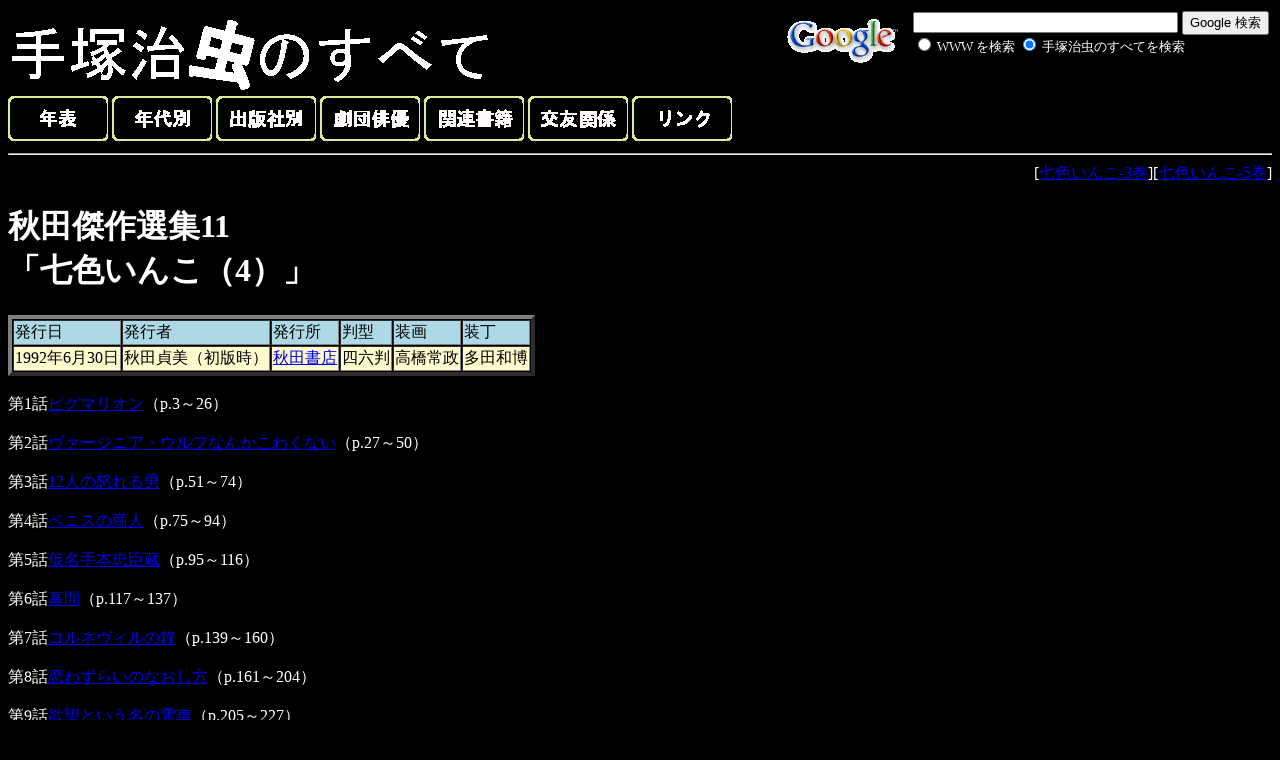

--- FILE ---
content_type: text/html
request_url: http://phoenix.to/as/inko4.html
body_size: 1789
content:
<HTML><HEAD><Meta Name="keywords" Content="手塚治虫"><meta http-equiv="Content-Type" content="text/html; charset=Shift_JIS"><TITLE>秋田傑作選集「七色いんこ4」</TITLE></HEAD>
<BODY BGCOLOR="#000000"><font color="#ffffff">

<!-- SiteSearch Google -->
<form method=GET action="http://www.google.co.jp/search">
<table bgcolor="#000000" align="right"><tr valign=top><td>
<a href="http://www.google.co.jp/">
<img src="http://www.google.com/logos/Logo_40wht.gif" 
border="0" alt="Google" align="absmiddle"></A>
</td><td>
<input type=text name=q size=31 maxlength=255 value="">
<input type=hidden name=hl value="ja">
<input type=hidden name=ie value=Shift_JIS>
<input type=submit name=btnG value="Google 検索">
<font size=-1>
<input type=hidden name=domains value="http://www.phoenix.to"><br><input type=radio name=sitesearch value=""> <font color="#ffffff">WWW を検索</font> <input type=radio name=sitesearch value="http://www.phoenix.to" checked> <font color="#ffffff">手塚治虫のすべてを検索</font> <br>
</font>

<input type="hidden" name="client" value="pub-2875426040395893"></input>
<input type="hidden" name="forid" value="1"></input>
<input type="hidden" name="ie" value="Shift_JIS"></input>
<input type="hidden" name="oe" value="Shift_JIS"></input>
<input type="hidden" name="cof" value="GALT:#008000;GL:1;DIV:#336699;VLC:663399;AH:center;BGC:FFFFFF;LBGC:336699;ALC:0000FF;LC:0000FF;T:000000;GFNT:0000FF;GIMP:0000FF;FORID:1;"></input>
<input type="hidden" name="hl" value="ja"></input>

<br>

<script type="text/javascript"><!--
google_ad_client = "pub-2875426040395893";
google_ad_width = 234;
google_ad_height = 60;
google_ad_format = "234x60_as";
google_ad_type = "text_image";
google_ad_channel ="";
google_color_border = "000000";
google_color_bg = "F0F0F0";
google_color_link = "0000FF";
google_color_url = "008000";
google_color_text = "000000";
//--></script>
<script type="text/javascript"
  src="http://pagead2.googlesyndication.com/pagead/show_ads.js">
</script>

</td></tr></table>

</form>
<!-- SiteSearch Google -->

<a href="../index.html"><img src="../title.gif" border="0"></a>
<br>

<a href="../chronicle.html"><img src="../chronicle.gif" border="0"></a>
<a href="../era.html"><img src="../year.gif" border="0"></a>
<a href="../publisher.html"><img src="../publish.gif" border="0"></a>
<a href="../allcast.html"><img src="../actor.gif" border="0"></a>
<a href="../etc.html"><img src="../book.gif" border="0"></a>
<a href="../friends.html"><img src="../friend.gif" border="0"></a>
<a href="../link.html"><img src="../link.gif" border="0"></a>

<hr>
<div align="right">[<a href="inko3.html">七色いんこ-3巻</a>][<a href="inko5.html">七色いんこ-5巻</a>]</div>
<h1>秋田傑作選集11<br>
「七色いんこ（4）」</h1>

<table border="4" cellspacing="1">
<tr><td bgcolor="#add8e6">発行日</td>
<td bgcolor="#add8e6">発行者</td>
<td bgcolor="#add8e6">発行所</td>
<td bgcolor="#add8e6">判型</td>
<td bgcolor="#add8e6">装画</td>
<td bgcolor="#add8e6">装丁</td></tr>

<tr><td bgcolor="#fffacd">1992年6月30日</td>
<td bgcolor="#fffacd">秋田貞美（初版時）</td>
<td bgcolor="#fffacd"><a href="list.html">秋田書店</a></td>
<td bgcolor="#fffacd">四六判</td>
<td bgcolor="#fffacd">高橋常政</td>
<td bgcolor="#fffacd">多田和博</td></tr></table>
<br>

第1話<a href="../81/inko25.html">ピグマリオン</a>（p.3～26）<br><br>
第2話<a href="../81/inko12.html">ヴァージニア・ウルフなんかこわくない</a>（p.27～50）<br><br>
第3話<a href="../81/inko21.html">12人の怒れる男</a>（p.51～74）<br><br>
第4話<a href="../82/inko35.html">ベニスの商人</a>（p.75～94）<br><br>
第5話<a href="../82/inko36.html">仮名手本忠臣蔵</a>（p.95～116）<br><br>
第6話<a href="../82/inko37.html">幕間</a>（p.117～137）<br><br>
第7話<a href="../82/inko38.html">コルネヴィルの鐘</a>（p.139～160）<br><br>
第8話<a href="../82/inko39.html">恋わずらいのなおし方</a>（p.161～204）<br><br>
第9話<a href="../82/inko41.html">欲望という名の電車</a>（p.205～227）<br><br>
第10話<a href="../81/inko30.html">王女メディア</a>（p.229～299）<br>

<hr>

<iframe src="https://rcm-fe.amazon-adsystem.com/e/cm?o=9&p=48&l=ur1&category=books&f=ifr&linkID=6f4dea309a83c44e6ebf5bc4ac2b19a2&t=osamutezukdic-22&tracking_id=osamutezukdic-22" width="728" height="90" scrolling="no" border="0" marginwidth="0" style="border:none;" frameborder="0"></iframe></font></BODY></HTML>

--- FILE ---
content_type: text/html; charset=utf-8
request_url: https://www.google.com/recaptcha/api2/aframe
body_size: 269
content:
<!DOCTYPE HTML><html><head><meta http-equiv="content-type" content="text/html; charset=UTF-8"></head><body><script nonce="L9WwI_NKfkTUkN2Zvm0t8A">/** Anti-fraud and anti-abuse applications only. See google.com/recaptcha */ try{var clients={'sodar':'https://pagead2.googlesyndication.com/pagead/sodar?'};window.addEventListener("message",function(a){try{if(a.source===window.parent){var b=JSON.parse(a.data);var c=clients[b['id']];if(c){var d=document.createElement('img');d.src=c+b['params']+'&rc='+(localStorage.getItem("rc::a")?sessionStorage.getItem("rc::b"):"");window.document.body.appendChild(d);sessionStorage.setItem("rc::e",parseInt(sessionStorage.getItem("rc::e")||0)+1);localStorage.setItem("rc::h",'1769902301640');}}}catch(b){}});window.parent.postMessage("_grecaptcha_ready", "*");}catch(b){}</script></body></html>